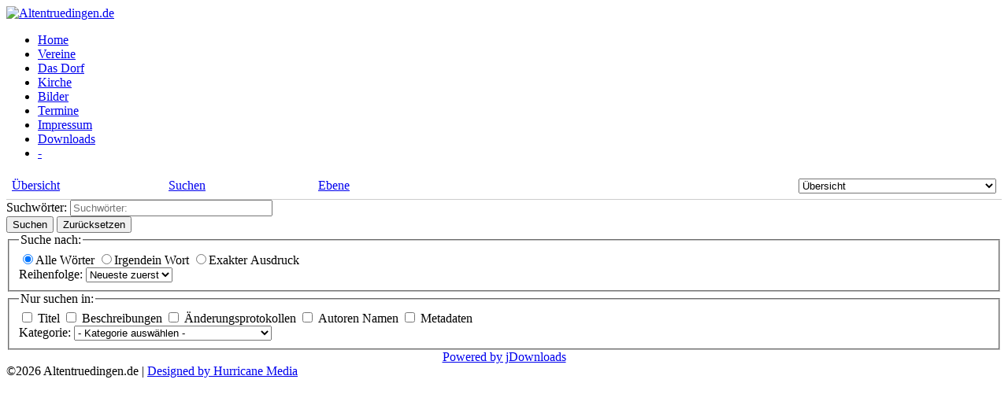

--- FILE ---
content_type: text/html; charset=utf-8
request_url: https://kaiserbene.de/index.php/alle-kategorien/search
body_size: 2901
content:
<!DOCTYPE html>
<html xmlns="http://www.w3.org/1999/xhtml" xml:lang="de-de" lang="de-de" dir="ltr">
<head>
	<base href="https://kaiserbene.de/index.php/alle-kategorien/search" />
	<meta http-equiv="content-type" content="text/html; charset=utf-8" />
	<meta name="keywords" content="Altentrüdingen Reitverein Obst- und Gartenbauverein Feuerwehr Burschenverein Kirche Lentersheimer Bach Gasthaus Ebert" />
	<meta name="description" content="Diese Seite ist dem Ort Altentrüdingen in Mittelfranken gewidmet. Geprägt von vielen Vereinsbeiträgen soll diese Seite die Kommunikation und den Informationsaustausch zwischen den Bürgern vereinfachen." />
	<meta name="generator" content="Joomla! - Open Source Content Management" />
	<title>Suchen</title>
	<link href="https://kaiserbene.de/components/com_jdownloads/assets/css/jdownloads_fe.css" rel="stylesheet" type="text/css" />
	<link href="https://kaiserbene.de/components/com_jdownloads/assets/css/jdownloads_buttons.css" rel="stylesheet" type="text/css" />
	<link href="https://kaiserbene.de/components/com_jdownloads/assets/css/jdownloads_custom.css" rel="stylesheet" type="text/css" />
	<script type="application/json" class="joomla-script-options new">{"csrf.token":"387a6292d519db2dd60c888fe7190a5c","system.paths":{"root":"","base":""}}</script>
	<script src="https://kaiserbene.de/components/com_jdownloads/assets/js/jdownloads.js" type="text/javascript"></script>
	<script src="/media/system/js/mootools-core.js?bcab24863b1ee228c1f6224e1235a24f" type="text/javascript"></script>
	<script src="/media/system/js/core.js?bcab24863b1ee228c1f6224e1235a24f" type="text/javascript"></script>
	<script src="/media/system/js/mootools-more.js?bcab24863b1ee228c1f6224e1235a24f" type="text/javascript"></script>
	<script src="/media/jui/js/jquery.min.js?bcab24863b1ee228c1f6224e1235a24f" type="text/javascript"></script>
	<script src="/media/jui/js/jquery-noconflict.js?bcab24863b1ee228c1f6224e1235a24f" type="text/javascript"></script>
	<script src="/media/jui/js/jquery-migrate.min.js?bcab24863b1ee228c1f6224e1235a24f" type="text/javascript"></script>
	<script type="text/javascript">
var live_site = "https://kaiserbene.de/";function openWindow (url) {
                fenster = window.open(url, "_blank", "width=550, height=480, STATUS=YES, DIRECTORIES=NO, MENUBAR=NO, SCROLLBARS=YES, RESIZABLE=NO");
                fenster.focus();
                }
	</script>

	<link rel="stylesheet" href="/templates/system/css/system.css" type="text/css" />
	<link rel="stylesheet" href="/templates/system/css/general.css" type="text/css" />
	<link rel="stylesheet" href="/templates/meembo-white/css/template.css" type="text/css" />
	<script type="text/javascript" src="/templates/meembo-white/js/sfhover.js"></script>
	</head>
<body>

<div id="wrapper">


	<div id="header">


		<!-- Logo -->
		<div id="logo">

							<a href="/"><img src="/images/logo.png"  alt="Altentruedingen.de" /></a>
						
  		</div>

		<!-- TopNav -->
		
		<!-- Search -->
		<div id="search">		
			
		</div>

	</div>

	<!-- Topmenu -->
	<div id="topmenu">
		<ul class="nav menu nav-pills mod-list">
<li class="item-435 default"><a href="/index.php" >Home</a></li><li class="item-482 parent"><a href="/index.php/vereine" >Vereine</a></li><li class="item-496"><a href="/index.php/das-dorf" >Das Dorf</a></li><li class="item-497 parent"><a href="/index.php/kirche" >Kirche</a></li><li class="item-961"><a href="/index.php/bilder" >Bilder</a></li><li class="item-483"><a href="/index.php/termine/range.listevents/-" >Termine</a></li><li class="item-487"><a href="/index.php/impressum" >Impressum</a></li><li class="item-583"><a href="/index.php/downloads1" >Downloads</a></li><li class="item-484"><a href="/index.php/bilderalt" >-</a></li></ul>

	</div>	


	<!-- Slides -->
		
	


	<!-- No Slides -->
		


	<!-- Content/Menu Wrap -->
	<div id="content-menu_wrap">
		

				<!-- 1 Column (No Menus) ########################### -->

			<div id="container-1columns1">

				<!-- Contents -->
				<div id="content-1column">	
										<div id="system-message-container">
	</div>

					
    <div class="search">

    
    <table class="jd_top_navi" width="100%" style="border-bottom: 1px solid #cccccc;">
<tr valign="top" border="0px">
<td style="padding:5px;"><a href="/index.php/alle-kategorien" title="Übersicht anzeigen"><span class="jdbutton jblue "><span class="icon-home-2 jd-menu-icon"> </span>Übersicht</span></a></td>
<td style="padding:5px;"><a href="/index.php/component/jdownloads/search?Itemid=" title="Einen Download suchen"><span class="jdbutton jblue "><span class="icon-search jd-menu-icon"> </span>Suchen</span></a></td>
<td style="padding:5px;"></td>
<td style="padding:5px;"><a href="/index.php/alle-kategorien"  title="Eine Ebene hoch gehen"><span class="jdbutton jblue "><span class="icon-arrow-up-2 jd-menu-icon"> </span>Ebene</span></a></td>
<td style="padding:5px;" align="right" valign="bottom"><form name="go_cat" id="go_cat" method="post"><select id="cat_list" name="cat_list" class="inputbox" title="Ansicht oder Kategorie auswählen" onchange="gocat('/index.php/alle-kategorien', '/index.php/downloads1/all', '/index.php/downloads1/all?type=top',  '/index.php/downloads1/all?type=new'  ,'null,/index.php/kirche/gemeindebrief/category/2-kirche,/index.php/alle-kategorien/category/3-news,/index.php/alle-kategorien/category/4-gartenbauverein,/index.php/alle-kategorien/category/5-krieger-und-reservistenkameradschaft')">
	<option value="0" selected="selected">&Uuml;bersicht</option>
	<option value="-1">Alle Downloads</option>
	<option value="2">Kirche</option>
	<option value="3">News</option>
	<option value="4">Gartenbauverein</option>
	<option value="5">Krieger- und Reservistenkameradschaft</option>
</select>
</form></td>
</tr>
</table>
<form id="searchForm" action="/index.php/alle-kategorien/search" method="post" accept-charset="utf-8">

    <div class="btn-toolbar">	
	    <div class="btn-group pull-left">
            <label for="search-searchword" class="element-invisible">
			Suchwörter:		</label>
		    <input type="text" name="searchword" title="Suchwörter:" placeholder="Suchwörter:" id="search-searchword" size="30" maxlength="200" value="" class="inputbox" />
	    </div>
        <div class="btn-group pull-left">
            <button name="Search"  onclick="this.form.submit()" class="btn hasTooltip" title="Suchen">
				<span class="icon-search"></span>
				Suchen			</button>
			<button name="Resetit" onclick="this.form.reset.value = 1;this.form.submit();" class="btn hasTooltip" title="Zurücksetzen">
				<span class="icon-refresh"></span>
				Zurücksetzen			</button>
        
        <input type="hidden" name="task" value="search" />
        <input type="hidden" name="reset" value="" />
        </div>
        <div class="clearfix"></div>
    </div>

	<div class="searchintro">
			</div>

	<fieldset class="phrases">
		<legend>Suche nach:		</legend>
			<div class="phrases-box">
			<div class="controls">
	<label for="searchphraseall" id="searchphraseall-lbl" class="radio">
	
	<input type="radio" name="searchphrase" id="searchphraseall" value="all"  checked="checked"  />Alle Wörter
	</label>
	<label for="searchphraseany" id="searchphraseany-lbl" class="radio">
	
	<input type="radio" name="searchphrase" id="searchphraseany" value="any"  />Irgendein Wort
	</label>
	<label for="searchphraseexact" id="searchphraseexact-lbl" class="radio">
	
	<input type="radio" name="searchphrase" id="searchphraseexact" value="exact"  />Exakter Ausdruck
	</label>
</div>
			</div>
			<div class="ordering-box">
			<label for="ordering" class="ordering">
				Reihenfolge:			</label>
			<select id="ordering" name="ordering" class="inputbox">
	<option value="newest" selected="selected">Neueste zuerst</option>
	<option value="oldest">&Auml;lteste zuerst</option>
	<option value="popular">Beliebteste</option>
	<option value="alpha">Alphabetisch</option>
	<option value="category">Kategorie</option>
</select>
			</div>
	</fieldset>

			<fieldset class="only">
		<legend>Nur suchen in:</legend>
				<label for="area-title" class="checkbox">
        <input type="checkbox" name="areas[]" value="title" id="area-title"  />
				Titel		</label>
				<label for="area-description" class="checkbox">
        <input type="checkbox" name="areas[]" value="description" id="area-description"  />
				Beschreibungen		</label>
				<label for="area-changelog" class="checkbox">
        <input type="checkbox" name="areas[]" value="changelog" id="area-changelog"  />
				Änderungsprotokollen		</label>
				<label for="area-author" class="checkbox">
        <input type="checkbox" name="areas[]" value="author" id="area-author"  />
				Autoren Namen		</label>
				<label for="area-metatags" class="checkbox">
        <input type="checkbox" name="areas[]" value="metatags" id="area-metatags"  />
				Metadaten		</label>
				<div class="ordering-box">
            <label for="category" class="category">
                Kategorie:            </label>
            <select id="searchcat" name="searchcat" class="inputbox" title="Nur suchen in:" onchange="">
	<option value="0" selected="selected">- Kategorie ausw&auml;hlen -</option>
	<option value="2">Kirche</option>
	<option value="3">News</option>
	<option value="4">Gartenbauverein</option>
	<option value="5">Krieger- und Reservistenkameradschaft</option>
	<option value="6">Unkategorisiert</option>
	<option value="8">Alle Kategorien</option>
</select>
        </div>
        </fieldset>
	    


</form>
<div style="text-align:left" class="back_button"></div><div style="text-align:center" class="jd_footer"><a href="https://www.jDownloads.com" target="_blank" title="www.jDownloads.com">Powered&nbsp;by&nbsp;jDownloads</a></div></div>
				</div>
			</div>
			
		
		

	</div>


	<!-- Footer -->
	
	
	<!-- Banner/Links -->
		
	
	
	

	
<!-- Page End -->










	<div id="copyright">&copy;2026 Altentruedingen.de | <a href="http://www.hurricanemedia.net">Designed by Hurricane Media</a><br/></div>

</div>
</body>
</html>
